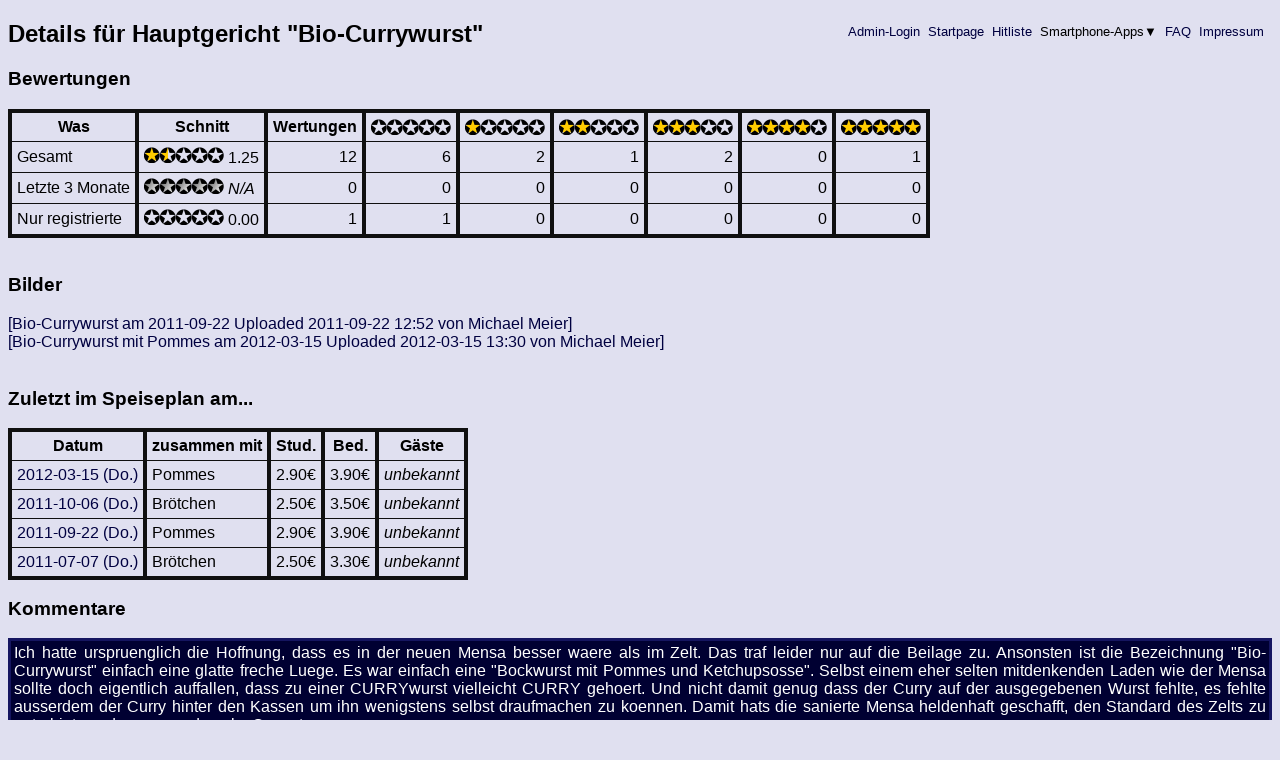

--- FILE ---
content_type: text/html; charset=ISO-8859-15
request_url: https://www.sigfood.de/?do=gerichtdetails&gerid=117&datum=2000-00-00
body_size: 4396
content:
<!DOCTYPE HTML PUBLIC "-//W3C//DTD HTML 4.01 Transitional//EN"
 "http://www.w3.org/TR/html4/loose.dtd">
    <html lang="de">
      <head>
        <meta http-equiv="Content-type" content="text/html;charset=ISO-8859-15">
        <meta name="viewport" content="width=device-width, initial-scale=1">
        <style type="text/css">
            body {
              background-color: #e0e0f0;
              color: #000000;
              font-family : sans-serif;
            }
            div#nav {
              padding: 3px;
              margin: 1px;
              font-size: 10pt;
              float : right;
              //height: 12pt;
            }
            a:link {
              text-decoration: none;
              color: #000040;
            }
            a:visited {
              text-decoration: none;
              color: #000040;
            }
            a:hover {
              text-decoration: none;
              background-color: #800000;
              color: #e0e000;
            }
            a:active {
              text-decoration: none;
              color: #000040;
            }
            table {
              border-style : solid;
              border-color : #101010;
              empty-cells : show;
              border-collapse : collapse;
              border-width : 4px;
            }
            th {
              border-style : solid;
              border-color : #101010;
              padding : 5px;
              spacing : 0px;
              border-width : 1px;
              border-left-width : 4px;
              border-right-width : 4px;
            }
            td {
              border-style : solid;
              border-color : #101010;
              padding : 5px;
              spacing : 0px;
              border-width : 1px;
              border-left-width : 4px;
              border-right-width : 4px;
            }
            ul {
              margin-top : 0px;
              margin-bottom : 0px;
              margin-left : 0px;
              padding-left : 1.4em;
            }
            form {
              padding:0px;
              border:0px;
              margin:0px;
              display: inline;
            }
            img {
              border : 0px;
              padding : 0px;
              margin : 0px;
            }
            .kommtab {
              width : 100%;
              border-collapse : collapse;
              color : #FFFFFF;
              border-color : #151560;
              background-color : #000032;
              border-width : 3px;
            }
            .kommtdb {
              padding : 1px;
              border-color : #151560;
              border-width : 3px;
            }
            .kommtrb {
              border-style : solid;
              border-width : 3px;
              border-color : #151560;
            }
            .spgrid {
              display : -ms-flexbox;
              display : -webkit-flex;
              display : flex;
              flex-wrap : wrap;
              -webkit-flex-wrap : wrap;
              align-items : flex-start;
              -webkit-align-items : flex-start;
              border-style : solid;
              border-color : #101010;
              border-top-width : 0px;
              border-bottom-width : 0px;
              border-left-width : 4px;
              border-right-width : 0px;
            }
            .spgrid-cell {
              flex : 0 0 98%;
              -webkit-flex : 0 0 98%; /* for old Safari (6.1+) */
              -ms-flex : 0 0 98%; /* for IE 10 */
              min-width : 250px;
              border-style : solid;
              border-color : #101010;
              padding : 0px;
              spacing : 0px;
              border-top-width : 4px;
              border-left-width : 0px;
              border-right-width : 4px;
              border-bottom-width : 0px;
            }
            @media all and (min-width: 800px) {
              .spgrid > .spgrid-cell {
                flex : 1;
                -webkit-flex : 1; /* for old Safari (6.1+) */
                -ms-flex : 1; /* for IE 10 */
              }
              .spgrid {
                flex-wrap : nowrap;
                -webkit-flex-wrap : nowrap;
              }
            }
            .stddiv {
              padding : 5px;
              spacing : 0px;
            }
            .linienh1 {
              margin : 0px;
              padding : 5px;
              background-color : #404040;
              color : #ffffff;
              text-align : center;
              font-weight : bold;
              font-size : 125%;
              border-bottom-style : solid;
              border-bottom-color : #101010;
              border-bottom-width : 2px;
            }
            span.kommentarfeld div {
              position : absolute;
              width : 300px;
              color : #ffffa0;
              background-color : #600000;
              display : none;
            }
            span.kommentarfeld:hover>div {
              display : block;
            }
            span.kommentarfeld div:hover {
              display : none;
            }
            span.imgupload {
              position : relative;
            }
            span.imgupload div {
              position : absolute;
              bottom : 4px;
              right : 2px;
              text-align : right;
              //vertical-align : baseline;
              //width : 200px;
              color : #151560;
              background-color : #e0e0e0;
              z-index : 9;
              display : none;
            }
            span.imgupload:hover>div {
              display : block;
            }
            span.runterklapp {
              position : relative;
            }
            span.runterklapp div {
              position : absolute;
              left : 0px;
              top : 0px;
              text-align : left;
              color : #000000;
              background-color : #c0c0d0;
              z-index : 9;
              display : none;
            }
            span.runterklapp:hover>div {
              display : block;
            }
        </style>
        <script type="text/javascript" src="/mensa//keyboard-shortcuts.js"></script>
        <title>SIGFOOD? -EGIBTNURMENSA! - Mensa Erlangen S&uuml;d - Speiseplan und Bewertungen</title>
      </head>
      <body>
        <div id="wrapitall">
<div id="nav" align="right"><a href="/?do=localloginform">&nbsp;Admin-Login&nbsp;</a><a href="/?do=speiseplan">&nbsp;Startpage&nbsp;</a><a href="/?do=hitliste">&nbsp;Hitliste&nbsp;</a>&nbsp;<span class="runterklapp">Smartphone-Apps&#x25BC;<div>Smartphone-Apps&#x25BC;<br><ul><li><a href="https://play.google.com/store/apps/details?id=de.sigfood">f&uuml;r Android by cody</a></li><li><a href="http://www.windowsphone.com/de-de/store/app/sigfood/c646c50d-e06d-4ae3-ae81-c926f58659d2">f&uuml;r Windows-Phone by Grantig</a></li><li><a href="https://mad.cs.fau.de/fasl/store/script/view/id/78">Script</a> f&uuml;r <a href="https://mad.cs.fau.de/fasl/">FASL</a> by sitowert</li><li><a href="https://itunes.apple.com/de/app/sigfood.de-speiseplan-sudmensa/id1063704585">f&uuml;r iOS by OliKett</a></li></ul></div></span>&nbsp;<a href="/?do=faq">&nbsp;FAQ&nbsp;</a><a href="/?do=impressum">&nbsp;Impressum&nbsp;</a></div>
<h2>Details f&uuml;r Hauptgericht &quot;Bio-Currywurst&quot;</h2><h3>Bewertungen</h3><table><tr><th>Was</th><th>Schnitt</th><th>Wertungen</th><th><img src="/mensa//star000.png" alt="*" title="davon mit 0 Sternen bewertet"><img src="/mensa//star000.png" alt="*" title="davon mit 0 Sternen bewertet"><img src="/mensa//star000.png" alt="*" title="davon mit 0 Sternen bewertet"><img src="/mensa//star000.png" alt="*" title="davon mit 0 Sternen bewertet"><img src="/mensa//star000.png" alt="*" title="davon mit 0 Sternen bewertet"></th><th><img src="/mensa//star100.png" alt="*" title="davon mit 1 Sternen bewertet"><img src="/mensa//star000.png" alt="*" title="davon mit 1 Sternen bewertet"><img src="/mensa//star000.png" alt="*" title="davon mit 1 Sternen bewertet"><img src="/mensa//star000.png" alt="*" title="davon mit 1 Sternen bewertet"><img src="/mensa//star000.png" alt="*" title="davon mit 1 Sternen bewertet"></th><th><img src="/mensa//star100.png" alt="*" title="davon mit 2 Sternen bewertet"><img src="/mensa//star100.png" alt="*" title="davon mit 2 Sternen bewertet"><img src="/mensa//star000.png" alt="*" title="davon mit 2 Sternen bewertet"><img src="/mensa//star000.png" alt="*" title="davon mit 2 Sternen bewertet"><img src="/mensa//star000.png" alt="*" title="davon mit 2 Sternen bewertet"></th><th><img src="/mensa//star100.png" alt="*" title="davon mit 3 Sternen bewertet"><img src="/mensa//star100.png" alt="*" title="davon mit 3 Sternen bewertet"><img src="/mensa//star100.png" alt="*" title="davon mit 3 Sternen bewertet"><img src="/mensa//star000.png" alt="*" title="davon mit 3 Sternen bewertet"><img src="/mensa//star000.png" alt="*" title="davon mit 3 Sternen bewertet"></th><th><img src="/mensa//star100.png" alt="*" title="davon mit 4 Sternen bewertet"><img src="/mensa//star100.png" alt="*" title="davon mit 4 Sternen bewertet"><img src="/mensa//star100.png" alt="*" title="davon mit 4 Sternen bewertet"><img src="/mensa//star100.png" alt="*" title="davon mit 4 Sternen bewertet"><img src="/mensa//star000.png" alt="*" title="davon mit 4 Sternen bewertet"></th><th><img src="/mensa//star100.png" alt="*" title="davon mit 5 Sternen bewertet"><img src="/mensa//star100.png" alt="*" title="davon mit 5 Sternen bewertet"><img src="/mensa//star100.png" alt="*" title="davon mit 5 Sternen bewertet"><img src="/mensa//star100.png" alt="*" title="davon mit 5 Sternen bewertet"><img src="/mensa//star100.png" alt="*" title="davon mit 5 Sternen bewertet"></th></tr><tr><td>Gesamt</td><td><img src="/mensa//star100.png" alt="*" title="Schnitt: 1.25"><img src="/mensa//star050.png" alt="*" title="Schnitt: 1.25"><img src="/mensa//star000.png" alt="*" title="Schnitt: 1.25"><img src="/mensa//star000.png" alt="*" title="Schnitt: 1.25"><img src="/mensa//star000.png" alt="*" title="Schnitt: 1.25"> 1.25</td><td align="right">12</td><td align="right">6</td><td align="right">2</td><td align="right">1</td><td align="right">2</td><td align="right">0</td><td align="right">1</td></tr><tr><td>Letzte 3 Monate</td><td><img src="/mensa//stargrey.png" alt="*" title="noch keine Bewertungen vorhanden"><img src="/mensa//stargrey.png" alt="*" title="noch keine Bewertungen vorhanden"><img src="/mensa//stargrey.png" alt="*" title="noch keine Bewertungen vorhanden"><img src="/mensa//stargrey.png" alt="*" title="noch keine Bewertungen vorhanden"><img src="/mensa//stargrey.png" alt="*" title="noch keine Bewertungen vorhanden"> <i>N/A</i></td><td align="right">0</td><td align="right">0</td><td align="right">0</td><td align="right">0</td><td align="right">0</td><td align="right">0</td><td align="right">0</td></tr><tr><td>Nur registrierte</td><td><img src="/mensa//star000.png" alt="*" title="Schnitt: 0.00"><img src="/mensa//star000.png" alt="*" title="Schnitt: 0.00"><img src="/mensa//star000.png" alt="*" title="Schnitt: 0.00"><img src="/mensa//star000.png" alt="*" title="Schnitt: 0.00"><img src="/mensa//star000.png" alt="*" title="Schnitt: 0.00"> 0.00</td><td align="right">1</td><td align="right">1</td><td align="right">0</td><td align="right">0</td><td align="right">0</td><td align="right">0</td><td align="right">0</td></tr></table><br>
<h3>Bilder</h3><a href="/?do=getimage&bildid=170&width=3999">[Bio-Currywurst am 2011-09-22 Uploaded 2011-09-22 12:52 von Michael Meier]</a><br><a href="/?do=getimage&bildid=318&width=3999">[Bio-Currywurst mit Pommes am 2012-03-15 Uploaded 2012-03-15 13:30 von Michael Meier]</a><br><br>
<h3>Zuletzt im Speiseplan am...</h3><table><tr><th>Datum</th><th>zusammen mit</th><th>Stud.</th><th>Bed.</th><th>G&auml;ste</th></tr><tr><td><a href="/?do=speiseplan&amp;datum=2012-03-15">2012-03-15 (Do.)</a></td><td>Pommes</td><td>2.90&euro;</td><td>3.90&euro;</td><td><i>unbekannt</i></td></tr><tr><td><a href="/?do=speiseplan&amp;datum=2011-10-06">2011-10-06 (Do.)</a></td><td>Br&ouml;tchen</td><td>2.50&euro;</td><td>3.50&euro;</td><td><i>unbekannt</i></td></tr><tr><td><a href="/?do=speiseplan&amp;datum=2011-09-22">2011-09-22 (Do.)</a></td><td>Pommes</td><td>2.90&euro;</td><td>3.90&euro;</td><td><i>unbekannt</i></td></tr><tr><td><a href="/?do=speiseplan&amp;datum=2011-07-07">2011-07-07 (Do.)</a></td><td>Br&ouml;tchen</td><td>2.50&euro;</td><td>3.30&euro;</td><td><i>unbekannt</i></td></tr></table><br>
<h3 style="display:inline;">Kommentare</h3>&nbsp;
<br>
<br>
<table class="kommtab"><tr class="kommtrb" style="padding:3px;"><td class="kommtdb" style="text-align:justify; padding:3px;" colspan="2">Ich hatte urspruenglich die Hoffnung, dass es in der neuen Mensa besser waere als im Zelt. Das traf leider nur auf die Beilage zu. Ansonsten ist die Bezeichnung &quot;Bio-Currywurst&quot; einfach eine glatte freche Luege. Es war einfach eine &quot;Bockwurst mit Pommes und Ketchupsosse&quot;.
Selbst einem eher selten mitdenkenden Laden wie der Mensa sollte doch eigentlich auffallen, dass zu einer CURRYwurst vielleicht CURRY gehoert. Und nicht damit genug dass der Curry auf der ausgegebenen Wurst fehlte, es fehlte ausserdem der Curry hinter den Kassen um ihn wenigstens selbst draufmachen zu koennen. Damit hats die sanierte Mensa heldenhaft geschafft, den Standard des Zelts zu unterbieten - denn sogar da gabs Currystreuer.</td></tr><tr class="kommtrb" style="background-color : #151560;"><td class="kommtdb" style="text-align:left; font-size:100%;">PoempelFox</td><td class="kommtdb" style="text-align:right; font-size:80%;">2012-03-16 08:44</td></tr></table><br>
<table class="kommtab"><tr class="kommtrb" style="padding:3px;"><td class="kommtdb" style="text-align:justify; padding:3px;" colspan="2">Heute Bockwurst mit komischer Ketchup-Soße, OHNE CURRY!!! nicht mal zum nachwürzen stand curry da, frechheit!</td></tr><tr class="kommtrb" style="background-color : #151560;"><td class="kommtdb" style="text-align:left; font-size:100%;">MonsterMunch</td><td class="kommtdb" style="text-align:right; font-size:80%;">2012-03-15 13:15</td></tr></table><br>
<table class="kommtab"><tr class="kommtrb" style="padding:3px;"><td class="kommtdb" style="text-align:justify; padding:3px;" colspan="2">Also für 2,90€ hätte man zumindest erwarten können, dass die BIO-Currywurst gebraten wird und nicht im Wasser gekocht (so hat sie nämlich geschmeckt...) und die Soße war auch nur warm gemachtes Ketchup. Die Pommes waren super und zum Glück gabs ja (wenn auch warmes...) Ketchup dazu. Alles in allem noch gut, aber sehr teuer und das nur wegen dem Wort &quot;BIO&quot;...</td></tr><tr class="kommtrb" style="background-color : #151560;"><td class="kommtdb" style="text-align:left; font-size:100%;">DerBaum</td><td class="kommtdb" style="text-align:right; font-size:80%;">2012-03-15 13:13</td></tr></table><br>
<table class="kommtab"><tr class="kommtrb" style="padding:3px;"><td class="kommtdb" style="text-align:justify; padding:3px;" colspan="2">Eine Portion nichts für 2,50 €.</td></tr><tr class="kommtrb" style="background-color : #151560;"><td class="kommtdb" style="text-align:left; font-size:100%;">Currywurstliebhaber</td><td class="kommtdb" style="text-align:right; font-size:80%;">2011-10-10 11:30</td></tr></table><br>
<table class="kommtab"><tr class="kommtrb" style="padding:3px;"><td class="kommtdb" style="text-align:justify; padding:3px;" colspan="2">das war curry wurst????
die wurst ließ sich nicht schneiden. beim versuch hat es die wurst aus der haut gepresst und am ende htte ich nur noch den schlauch....</td></tr><tr class="kommtrb" style="background-color : #151560;"><td class="kommtdb" style="text-align:left; font-size:100%;">shoko</td><td class="kommtdb" style="text-align:right; font-size:80%;">2011-10-06 19:37</td></tr></table><br>
<table class="kommtab"><tr class="kommtrb" style="padding:3px;"><td class="kommtdb" style="text-align:justify; padding:3px;" colspan="2">Für die einen ist es eine Bio-Currywurst, für die anderen das teuerste Aldi-Bockwürstchen aller Zeiten.</td></tr><tr class="kommtrb" style="background-color : #151560;"><td class="kommtdb" style="text-align:left; font-size:100%;">H Nuta</td><td class="kommtdb" style="text-align:right; font-size:80%;">2011-09-26 15:33</td></tr></table><br>
<table class="kommtab"><tr class="kommtrb" style="padding:3px;"><td class="kommtdb" style="text-align:justify; padding:3px;" colspan="2">Wie schon mein Vorredner schrieb: Statt der im Speiseplan angekuendigten &quot;Bio-Currywurst mit Pommes&quot; gabs eine Bockwurst (maessig gelungen) mit Ketchup (langweilig bis unlecker). Nicht irritieren lassen wenn auf dem Bild Curry zu sehen ist - das ist manuell nachgewuerzt. Anderswo wuerde ich ja ein Lockvogelangebot in betruegerischer Absicht unterstellen, aber bei der Suedmensa ists vermutlich ganz einfach nur die beruechtigte Unfaehigkeit.</td></tr><tr class="kommtrb" style="background-color : #151560;"><td class="kommtdb" style="text-align:left; font-size:100%;">PoempelFox</td><td class="kommtdb" style="text-align:right; font-size:80%;">2011-09-22 13:16</td></tr></table><br>
<table class="kommtab"><tr class="kommtrb" style="padding:3px;"><td class="kommtdb" style="text-align:justify; padding:3px;" colspan="2">War ja klar: Anstelle einer ordentlichen Currywurst mit Pommes gabs ne alte Bockwurst mit Ketchup und trocken Brötchen, und dafür dann 3 Euro verlangen. Wenigstens war die Bockwurst mit ordentlich nachwürzen zu nem passablen Pausensnack umzuwandeln. Mehr aber nicht!</td></tr><tr class="kommtrb" style="background-color : #151560;"><td class="kommtdb" style="text-align:left; font-size:100%;">Milchmann</td><td class="kommtdb" style="text-align:right; font-size:80%;">2011-09-22 12:04</td></tr></table><br>
<table class="kommtab"><tr class="kommtrb" style="padding:3px;"><td class="kommtdb" style="text-align:justify; padding:3px;" colspan="2">kann mich nur anschließen:
bockwurst mit tomatensuppe ,
gott sei dank gibts curry zum nachwürzen ... hätte auch besser noch ketchup genommen</td></tr><tr class="kommtrb" style="background-color : #151560;"><td class="kommtdb" style="text-align:left; font-size:100%;">meister lampe</td><td class="kommtdb" style="text-align:right; font-size:80%;">2011-07-18 14:15</td></tr></table><br>
<table class="kommtab"><tr class="kommtrb" style="padding:3px;"><td class="kommtdb" style="text-align:justify; padding:3px;" colspan="2">Grauenhaft! wässrige Soße, die ihren Namen nicht verdient. Dazu Kartoffelsalat! Und eine &quot;Currywurst&quot;, die eigentlich eine Bockwurst war, die man solange bei Umluft im Ofen gelassen hat, bis sie geplatzt ist. Bio war wohl als Abschreckung gedacht.</td></tr><tr class="kommtrb" style="background-color : #151560;"><td class="kommtdb" style="text-align:left; font-size:100%;">Montgomery Bunz</td><td class="kommtdb" style="text-align:right; font-size:80%;">2011-07-07 13:56</td></tr></table><br>
<table class="kommtab"><tr class="kommtrb" style="padding:3px;"><td class="kommtdb" style="text-align:justify; padding:3px;" colspan="2">Groesse eher fuer ein einzelnes Wiener Wuerstchen angemessen. Nicht ordentlich angebraten. Sosse ohne jede Spur von Curry und stark verduennt, Konsistenz mehr suppenartig</td></tr><tr class="kommtrb" style="background-color : #151560;"><td class="kommtdb" style="text-align:left; font-size:100%;">arw</td><td class="kommtdb" style="text-align:right; font-size:80%;">2011-07-07 13:43</td></tr></table><br>
<table class="kommtab"><tr class="kommtrb" style="padding:3px;"><td class="kommtdb" style="text-align:justify; padding:3px;" colspan="2">Ohne Bio wuerds besser klingen...... xD</td></tr><tr class="kommtrb" style="background-color : #151560;"><td class="kommtdb" style="text-align:left; font-size:100%;">Fleischpflanzerl</td><td class="kommtdb" style="text-align:right; font-size:80%;">2011-07-07 11:36</td></tr></table><div id="footer"><hr><font style="font-size : 0.65em;">Dies ist keine offizielle Seite der Mensa Erlangen S&uuml;d oder des Studentenwerks. Alle Angaben, insbesondere zu Speisepl&auml;nen und Preisen, sind ohne Gew&auml;hr.</font></div>
</div></body></html>
